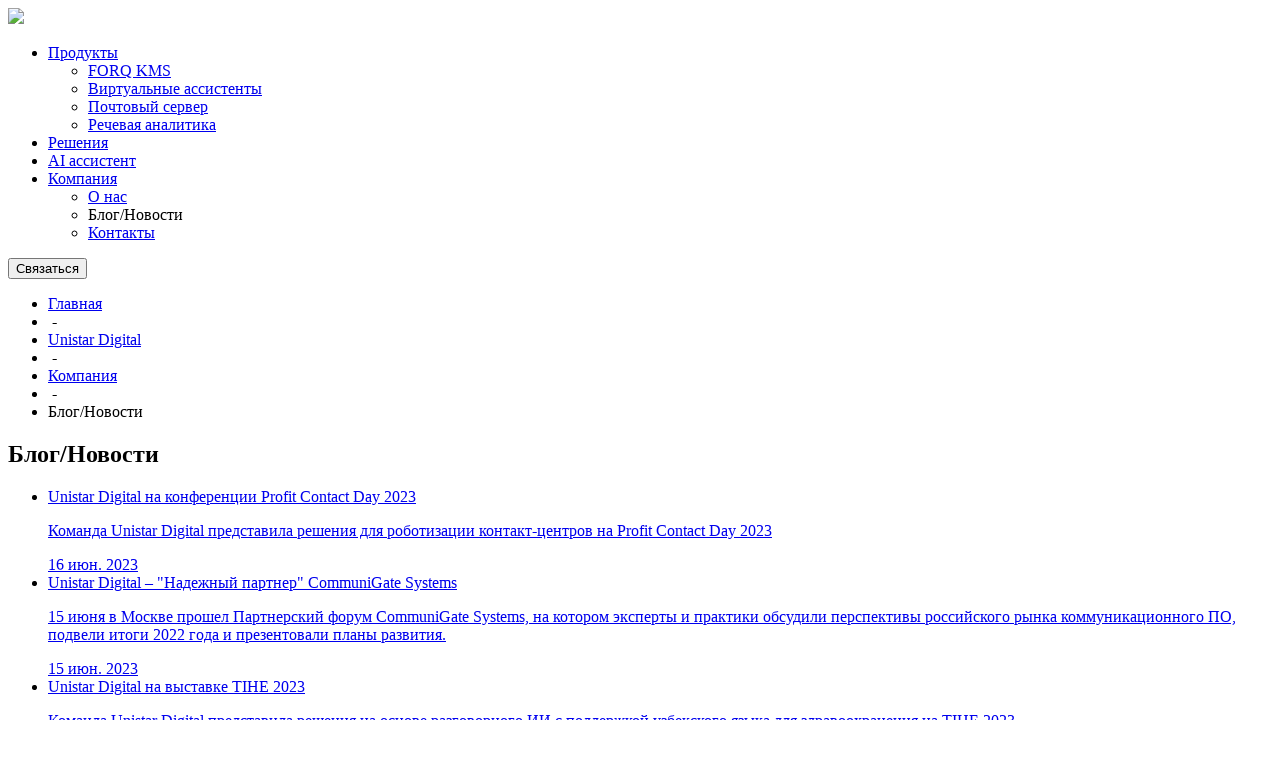

--- FILE ---
content_type: text/html; charset=UTF-8
request_url: https://unistar.digital/company/blog/
body_size: 6809
content:
<!DOCTYPE html>
<html xml:lang="ru" lang="ru" prefix="og: http://ogp.me/ns#">
<head>
<meta name="viewport" content="width=device-width, initial-scale=1">
<meta http-equiv="Content-Type" content="text/html; charset=UTF-8">
<title>Блог — Unistar Digital</title>
<META NAME="ROBOTS" content="ALL">
<meta property="og:title" content="Блог" /> 
<meta property="og:description" content="Речевые технологии для виртуальных ассистентов, голосовых помощников, чат-ботов и call-центров, автоматизированные системы распознования и синтеза речи." /> 
<meta property="og:url" content="http://unistar.digital/company/blog/" /> 
<meta property="og:type" content="website" />
<meta property="og:image" content="" />
<meta property="og:site_name" content="Unistar Digital" /> 
<meta name="keywords" content="речевые технологии, голосовые помощники, голосовые ассистенты, виртуальные помощники, виртуальные ассистенты, чат-бот, контактный центр, колл центр, распознавание речи, синтез речи, речевая аналитика" />
<meta name="description" content="Речевые технологии для виртуальных ассистентов, голосовых помощников, чат-ботов и call-центров, автоматизированные системы распознования и синтеза речи." />
<link rel="icon" href="/favicon.svg">
<link rel="apple-touch-icon" sizes="57x57" href="/bitrix/templates/main/favicon/apple-icon-57x57.png">
<link rel="apple-touch-icon" sizes="60x60" href="/bitrix/templates/main/favicon/apple-icon-60x60.png">
<link rel="apple-touch-icon" sizes="72x72" href="/bitrix/templates/main/favicon/apple-icon-72x72.png">
<link rel="apple-touch-icon" sizes="76x76" href="/bitrix/templates/main/favicon/apple-icon-76x76.png">
<link rel="apple-touch-icon" sizes="114x114" href="/bitrix/templates/main/favicon/apple-icon-114x114.png">
<link rel="apple-touch-icon" sizes="120x120" href="/bitrix/templates/main/favicon/apple-icon-120x120.png">
<link rel="apple-touch-icon" sizes="144x144" href="/bitrix/templates/main/favicon/apple-icon-144x144.png">
<link rel="apple-touch-icon" sizes="152x152" href="/bitrix/templates/main/favicon/apple-icon-152x152.png">
<link rel="apple-touch-icon" sizes="180x180" href="/bitrix/templates/main/favicon/apple-icon-180x180.png">
<link rel="icon" type="image/png" sizes="192x192"  href="/bitrix/templates/main/favicon/android-icon-192x192.png">
<link rel="icon" type="image/png" sizes="32x32" href="/bitrix/templates/main/favicon/favicon-32x32.png">
<link rel="icon" type="image/png" sizes="96x96" href="/bitrix/templates/main/favicon/favicon-96x96.png">
<link rel="icon" type="image/png" sizes="16x16" href="/bitrix/templates/main/favicon/favicon-16x16.png">
<link rel="manifest" href="/bitrix/templates/main/favicon/manifest.json">
<meta name="msapplication-TileColor" content="#ffffff">
<meta name="msapplication-TileImage" content="/bitrix/templates/main/favicon/ms-icon-144x144.png">
<meta name="theme-color" content="#ffffff">
<link rel="stylesheet" href="/bitrix/templates/main/css/slick.css">
<link href="/bitrix/cache/css/ud/main/template_fcfe01ef810c1f3349699a546ce29a81/template_fcfe01ef810c1f3349699a546ce29a81_v1.css?173831414258440" type="text/css"  data-template-style="true" rel="stylesheet" />
<link rel="stylesheet" href="/bitrix/templates/main/css/media.css?1705924437">
<link rel="stylesheet" href="/bitrix/templates/main/css/grid.css?1738130535">
 
<script type="text/javascript" src="/bitrix/templates/main/js/jquery-3.6.0.min.js"></script>	
<script type="text/javascript" src="/bitrix/templates/main/js/slick.min.js"></script>
	
<script type="text/javascript" src="/bitrix/templates/main/js/jquery.maskedinput.js"></script>
<script type="text/javascript" src="/bitrix/templates/main/js/jquery.isbiz.popup.js?1703081018"></script>
<script type="text/javascript" src="/bitrix/templates/main/js/jquery.tagsfilter.js"></script>		
<script type="text/javascript" src="/bitrix/templates/main/js/common.js?1738133183"></script>
<!-- Yandex.Metrika counter -->
<script type="text/javascript" >
   (function(m,e,t,r,i,k,a){m[i]=m[i]||function(){(m[i].a=m[i].a||[]).push(arguments)};
   m[i].l=1*new Date();
   for (var j = 0; j < document.scripts.length; j++) {if (document.scripts[j].src === r) { return; }}
   k=e.createElement(t),a=e.getElementsByTagName(t)[0],k.async=1,k.src=r,a.parentNode.insertBefore(k,a)})
   (window, document, "script", "https://mc.yandex.ru/metrika/tag.js", "ym");

   ym(88952447, "init", {
        clickmap:true,
        trackLinks:true,
        accurateTrackBounce:true,
        webvisor:true
   });
</script>
<noscript><div><img src="https://mc.yandex.ru/watch/88952447" style="position:absolute; left:-9999px;" alt="" /></div></noscript>
<!-- /Yandex.Metrika counter -->


</head>
<body>



<div class="sticky-content">
<div class="header-sticky">
	<div class="wrap">
		<header class="header flex">
			<div class="menubg"></div>
			<div class="logo"><a href="/"><img src="/bitrix/templates/main/i/logo.svg"></a></div><ul id="menu">

<li><a href="/products/">Продукты</a><ul class="wide"><li><a href="/products/forq-kms/">FORQ KMS</a><li><a href="/products/bots/">Виртуальные ассистенты</a><li><a href="/products/email-server/">Почтовый сервер</a><li><a href="/products/rechevaya-analitika">Речевая аналитика</a></ul><li><a href="/solutions/">Решения</a><li><a href="/ai-assistant/">AI ассистент</a><li><a href="/company/">Компания</a><ul><li><a href="/company/about/">О нас</a><li><span class="active">Блог/Новости</span><li><a href="/company/contacts/">Контакты</a></ul></li>
</ul>
<a class="menu-button"></a>
			<div class="buttons">
												<button popup_id="feadback"><span></span> Связаться</button>
			</div>
		
		</header>
	</div>
</div>

<div class="wrap wrap-content">
<section class="breadcrumb"><ul class="breadcrumb"><li><a href="/">Главная</a></li><li><span>&nbsp;-&nbsp;</span></li><li><a href="/" title="Unistar Digital">Unistar Digital</a></li><li><span>&nbsp;-&nbsp;</span></li><li><a href="/company/" title="Компания">Компания</a></li><li><span>&nbsp;-&nbsp;</span></li><li><span>Блог/Новости</span></li></ul></section>
<section class="content"><h1>Блог/Новости</h1><ul class="blog-list"><li><a href="/company/blog/profit-contact-day%202023/">
			<div class="image" style="background: url('/upload/iblock/d42/gyws14y6nnqnxtb37f1wcw6mi2m6lcrg.jpg') center/cover;"></div>
			<div class="text"><div class="name">Unistar Digital на конференции Profit Contact Day 2023</div>					
					<p><p>Команда Unistar Digital представила решения для роботизации контакт-центров на Profit Contact Day 2023</p></p>
		<div class="date">16 июн. 2023</div>
				</div>
	</a>
		</li><li><a href="/company/blog/communigate-partner-forum-2023/">
			<div class="image" style="background: url('/upload/iblock/605/pcbvxi2eju2gc1p7vlaq41dtptrie14m.jpg') center/cover;"></div>
			<div class="text"><div class="name">Unistar Digital – &quot;Надежный партнер&quot; CommuniGate Systems</div>					
					<p><p>15 июня в Москве прошел Партнерский форум CommuniGate Systems, на котором эксперты и практики обсудили перспективы российского рынка коммуникационного ПО, подвели итоги 2022 года и презентовали планы развития.</p></p>
		<div class="date">15 июн. 2023</div>
				</div>
	</a>
		</li><li><a href="/company/blog/tihe-2023/">
			<div class="image" style="background: url('/upload/iblock/54c/h3rpgdrn6vcyaf2yk0904bf4ozbcueji.jpg') center/cover;"></div>
			<div class="text"><div class="name">Unistar Digital на выставке TIHE 2023</div>					
					<p><p>Команда Unistar Digital представила решения на основе разговорного ИИ с поддержкой узбекского языка для здравоохранения на TIHE 2023</p></p>
		<div class="date">14 апр. 2023</div>
				</div>
	</a>
		</li><li><a href="/company/blog/iskrauraltel-1228-SI3000-DRS/">
			<div class="image" style="background: url('/upload/iblock/c95/xfjw9ueey3xp5jt0bkgv0761u0f6pc63.png') center/cover;"></div>
			<div class="text"><div class="name">ИскраУралТЕЛ выводит на рынок новую версию Системы записи разговоров – SI3000 DRS</div>					
					<p><p>АО «ИскраУралТЕЛ» выпустило новую версию продукта SI3000 DRS Система записи разговоров. Продукт включен в Реестр российского программного обеспечения Минцифры России (запись в реестре №16269 от 16.01.2023)</p></p>
		<div class="date">19 янв. 2023</div>
				</div>
	</a>
		</li><li><a href="/company/blog/ud-habr-summarizing-2/">
			<div class="image" style="background: url('/upload/iblock/a7c/bk0jfeg97chvfn3r7h3bz98wx9mkmo4t.jpg') center/cover;"></div>
			<div class="text"><div class="name">Автоматическое реферирование научных статей. Обзор работ</div>					
					<p><p>Читать научные тексты быстро и целиком, порой бывает, достаточно сложно.</p>
<p>О том, как эффективно и автоматически извлекать главное из сложных текстов, рассказываем в новой статье для Хабр.</p></p>
		<div class="date">13 окт. 2022</div>
				</div>
	</a>
		</li><li><a href="/company/blog/ud-habr-qa/">
			<div class="image" style="background: url('/upload/iblock/301/zsyg3kdrzvy1yemcxkvwzq11r9uegn2j.jpg') center/cover;"></div>
			<div class="text"><div class="name">Создание интеллектуальной вопросно-ответной системы</div>					
					<p><p>Что делать, если хочется запустить интеллектуального ассистента, но денежный и временной ресурс ограничен?</p>
<p>Рассказываем о том, как создать вопрос-ответную систему для ВУЗа с нуля в новой статье для Хабр.</p></p>
		<div class="date">30 сен. 2022</div>
				</div>
	</a>
		</li><li><a href="/company/blog/ud-habr-tezarius/">
			<div class="image" style="background: url('/upload/iblock/c6b/zbcdewbt6m1rflea4qozhgd8gjjs7m0p.png') center/cover;"></div>
			<div class="text"><div class="name">Что такое тезаурус и как определить семантическое сходство слов</div>					
					<p><p>При построении голосовых сервисов важно научить AI понимать язык так же, а иногда даже лучше, чем человек.</p>
<p>Рассказываем о том, что такое тезаурус и зачем подбирать слова в новой статье для Хабр.</p></p>
		<div class="date">8 сен. 2022</div>
				</div>
	</a>
		</li><li><a href="/company/blog/ud-habr-summarizing/">
			<div class="image" style="background: url('/upload/iblock/90b/fruxr7q6tld3ibj8usjzbo2uee100pk4.png') center/cover;"></div>
			<div class="text"><div class="name">Автоматическое реферирование текстов. Обзор работ</div>					
					<p><p>Как эффективно отсекать лишнее и быстро создавать рефераты из текстов большого объема?</p>
<p>В нашей новой статье для Хабр провели небольшой литобзор по теме Automatic Summarization.</p>

</p>
		<div class="date">26 авг. 2022</div>
				</div>
	</a>
		</li><li><a href="/company/blog/ud-habr-cbow/">
			<div class="image" style="background: url('/upload/iblock/854/k9htmgxajd59iqj18p5i7i9jr1xnwuvv.png') center/cover;"></div>
			<div class="text"><div class="name">Алгоритм обучения CBOW архитектуры для векторизации слов</div>					
					<p><p>Что такое CBOW архитектура, как происходит обучение модели, зачем нужна векторизация текста?</p>
<p>Новая статья от команды Unistar Digital для читателей Хабр.</p></p>
		<div class="date">11 авг. 2022</div>
				</div>
	</a>
		</li><li><a href="/company/blog/ud-habr-tts/">
			<div class="image" style="background: url('/upload/iblock/f15/go3pb6le2cnxda9vy8nekbczrxhapryh.png') center/cover;"></div>
			<div class="text"><div class="name">Автоматический синтез речи: взгляд лингвиста</div>					
					<p><p>Что такое токенизация предложений, как происходит расшифровка сокращений, в чем тонкости и подводные камни расстановки ударений?</p>
<p>Рассказали на Хабр про синтез речи с точки зрения лингвиста.</p>
</p>
		<div class="date">29 июл. 2022</div>
				</div>
	</a>
		</li><li><a href="/company/blog/ud_event_svyaz2022/">
			<div class="image" style="background: url('/upload/iblock/0fd/3o20nr9kwicko14210zoywqqv16iy19h.jpg') center/cover;"></div>
			<div class="text"><div class="name">Unistar Digital на выставке Связь 2022</div>					
					<p>Команда Unistar Digital приняла участие в выставке Связь 2022, проходившей 26-29 апреля в Москве в рамках «Российской недели высоких технологий» &#40;РНВТ&#41;.</p>
		<div class="date">&nbsp;</div>
				</div>
	</a>
		</li><li><a href="/company/blog/ud_products_in_arpp_soft/">
			<div class="image" style="background: url('/upload/iblock/1ac/31j0moi2xycjybkkwo35fyi7yv6esgl1.jpg') center/cover;"></div>
			<div class="text"><div class="name">Продукты Unistar Digital вошли в каталог АРПП &quot;Отечественный софт&quot;</div>					
					<p>Продукты Unistar Digital дополнили существующий каталог решений, направленных на импортозамещение в сегментах Колл-центры, СУБД и средства работы с данными.</p>
		<div class="date">&nbsp;</div>
				</div>
	</a>
		</li><li><a href="/company/blog/digital_economy_solution/">
			<div class="image" style="background: url('/upload/iblock/0df/71puzc9q5nghn1pd0wgnq7wvl1oruivu.jpg') center/cover;"></div>
			<div class="text"><div class="name">Решения Unistar Digital для программы АНО &quot;Цифровая экономика&quot;</div>					
					<p>Виртуальные ассистенты Unistar Digital и платформа управления базами знаний Unistar FORQ вошли в портфель Кейсов трансформации субъектов Российской Федерации АНО &quot;Цифровая экономика&quot;.</p>
		<div class="date">&nbsp;</div>
				</div>
	</a>
		</li></ul></section><div>
<div>
<footer class="footer flex">
	<button class="crm-button">
  <svg class="crm-icon crm-icon-active" xmlns="http://www.w3.org/2000/svg" width="28" height="28" viewBox="0 0 24 28">
								<path class="b24-crm-button-webform-icon" fill=" #ffffff" fill-rule="evenodd" d="M815.406703,961 L794.305503,961 C793.586144,961 793,961.586144 793,962.305503 L793,983.406703 C793,984.126062 793.586144,984.712206 794.305503,984.712206 L815.406703,984.712206 C816.126062,984.712206 816.712206,984.126062 816.712206,983.406703 L816.712206,962.296623 C816.703325,961.586144 816.117181,961 815.406703,961 L815.406703,961 Z M806.312583,979.046143 C806.312583,979.454668 805.975106,979.783264 805.575462,979.783264 L796.898748,979.783264 C796.490224,979.783264 796.161627,979.445787 796.161627,979.046143 L796.161627,977.412044 C796.161627,977.003519 796.499105,976.674923 796.898748,976.674923 L805.575462,976.674923 C805.983987,976.674923 806.312583,977.0124 806.312583,977.412044 L806.312583,979.046143 L806.312583,979.046143 Z M813.55946,973.255747 C813.55946,973.664272 813.221982,973.992868 812.822339,973.992868 L796.889868,973.992868 C796.481343,973.992868 796.152746,973.655391 796.152746,973.255747 L796.152746,971.621647 C796.152746,971.213122 796.490224,970.884526 796.889868,970.884526 L812.813458,970.884526 C813.221982,970.884526 813.550579,971.222003 813.550579,971.621647 L813.550579,973.255747 L813.55946,973.255747 Z M813.55946,967.45647 C813.55946,967.864994 813.221982,968.193591 812.822339,968.193591 L796.889868,968.193591 C796.481343,968.193591 796.152746,967.856114 796.152746,967.45647 L796.152746,965.82237 C796.152746,965.413845 796.490224,965.085249 796.889868,965.085249 L812.813458,965.085249 C813.221982,965.085249 813.550579,965.422726 813.550579,965.82237 L813.550579,967.45647 L813.55946,967.45647 Z" transform="translate(-793 -961)"></path>
							</svg>
							
							<svg class="crm-icon" width="28" height="29" xmlns="http://www.w3.org/2000/svg">
								<path class="b24-crm-button-chat-icon" d="M25.99 7.744a2 2 0 012 2v11.49a2 2 0 01-2 2h-1.044v5.162l-4.752-5.163h-7.503a2 2 0 01-2-2v-1.872h10.073a3 3 0 003-3V7.744zM19.381 0a2 2 0 012 2v12.78a2 2 0 01-2 2h-8.69l-5.94 6.453V16.78H2a2 2 0 01-2-2V2a2 2 0 012-2h17.382z" fill=" #ffffff" fill-rule="evenodd"></path>
							</svg>
  </button>

			<div class="logo">
				<a href="/"><img src="/bitrix/templates/main/i/logo.svg"></a>
			</div>
			<div class="phone">
				Москва Головинское шоссе, д.5, стр.1 Бизнес-центр «Водный»<br>
welcome@unistar.digital
			</div>
			<button popup_id="feadback" class="blue">отправить запрос</button>
<div class="niges">
<a href="https://t.me/unistar_digital" target="_blank"><img src="/bitrix/templates/main/i/telegram-app-5.svg"></a><a href="https://www.youtube.com/@unistardigital" target="_blank"><img src="/bitrix/templates/main/i/youtube-play-5.svg" style="padding-left: 20px"></a>
</div>
			<div class="copy">
				© 2021 - 2026. ЮНИСТАР ДИДЖИТАЛ. <span></span>Все права защищены. <span></span><a href="/upload/unistar_digital_policy_2023.pdf" target="_blank">Политика конфиденциальности</a> <a href="/licensing-policy.pdf" target="_blank">Лицензионная политика</a>.
			</div>
		</footer>
	</div>
	<div id="popup-holder"><div class="loader" style="display:none"></div>
		<div class="popup" id="feadback">
			<a class="close"></a>
			<div class="title">
				<div><img src="/bitrix/templates/main/i/mail.svg"></div>
				<div>
					<span>Свяжитесь</span>
					со мной
				</div>
			</div>
			<div class="body">
			<form action="/ajax/request_form.php" method="POST">
<input type="hidden" name="sessid" id="sessid" value="961f7947e1ec142206577b54f2065d47" /><input type="hidden" name="PARAMS_HASH" value="aa9ebef2c24f79e41678879a1a96694a">
	<input type="hidden" name="check" value="COqXspWm.057c4786cf6c1ff8949010099c2abe5b">
	<input type="text" name="lastname" value="" style="position: absolute; left: -9999px; display: none;">
	<input type="text" placeholder="Фамилия, Имя" name="NAME" value="" required>
<div class="flex">
	<input type="hidden" placeholder="Название компании" name="ORGANIZATION" value="">
	<input type="hidden" placeholder="Индустрия / отрасль" name="FIELD_SECTOR" value="">
	<input type="text" placeholder="E-mail" name="EMAIL" value="" class="email">
	<input type="text" placeholder="Телефон" class="phone" name="TEL" value="" required>
</div>
<textarea placeholder="Задайте Ваш вопрос" name="MESSAGE"></textarea>

<div class="button-set"><button onclick="FeedbackSubmit(this); return false;" name="submit"/>отправить запрос</button></div>
</form>
<div class="svg-loader">
  <svg class="svg-container" height="100" width="100" viewBox="0 0 100 100">
    <circle class="loader-svg bg" cx="50" cy="50" r="45"></circle>
    <circle class="loader-svg animate" cx="50" cy="50" r="45"></circle>
  </svg>
</div>
</div></div>

<div id="message" class="popup"><a href="#" class="close"></a>
    <div class="title">Информация</div>
    <div class="body"></div>
    <div class="button-set"><button onclick="javascript: POPUP.ClosePopup(this)">Закрыть</button></div>
</div>
		
</div>



</body>
</html>